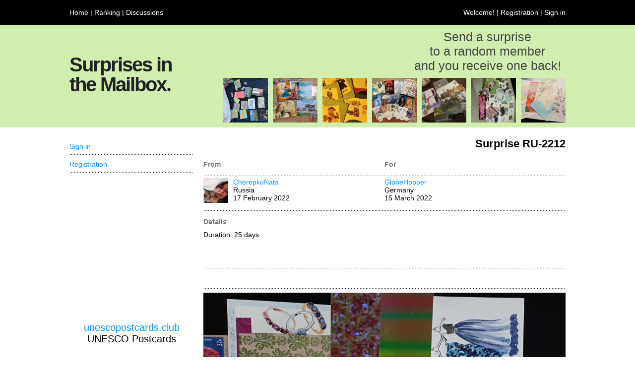

--- FILE ---
content_type: text/html; charset=UTF-8
request_url: https://youvegotmail.club/surprises/RU-2212
body_size: 3114
content:
<!DOCTYPE html PUBLIC "-//W3C//DTD XHTML 1.0 Transitional//EN" "http://www.w3.org/TR/xhtml1/DTD/xhtml1-transitional.dtd">
<html xmlns="http://www.w3.org/1999/xhtml">

<head>
    <meta http-equiv="Content-Type" content="text/html; charset=utf-8">
    
    <title>Surprise RU-2212</title>
	
    <meta name="description" content="Sent by CherepkoNata, Russia to GlobeHopper, Germany">
    <meta name="keywords" content="">
    
    <link rel="stylesheet" href="https://fonts.googleapis.com/icon?family=Material+Icons">
    
    <link rel="icon" type="image/x-icon" href="https://youvegotmail.club/imagini/fluturemic.jpg">
    <link rel="shortcut icon" type="image/x-icon" href="https://youvegotmail.club/imagini/fluturemic.jpg">
	
	<link rel="author" href="humans.txt">
    
    <link rel="stylesheet" type="text/css" href="https://youvegotmail.club/css/general.css">
	
	<script type="text/JavaScript" src="https://youvegotmail.club/javascript/general.js"></script>

    <script src="https://cdn.tiny.cloud/1/no-api-key/tinymce/6/tinymce.min.js" referrerpolicy="origin"></script>
	
	<meta property="og:url"           content="https://youvegotmail.club/surprises/RU-2212" />
    <meta property="og:type"          content="article" />
    <meta property="og:title"         content="Surprise RU-2212" />
    <meta property="og:description"   content="Sent by CherepkoNata, Russia to GlobeHopper, Germany" />
    <meta property="og:image"         content="https://youvegotmail.club/imagini/schimburi/original/ru-2212t.jpeg" />
    
    <script async src="https://pagead2.googlesyndication.com/pagead/js/adsbygoogle.js?client=ca-pub-1410783781627645" crossorigin="anonymous"></script>
    
</head>

<body>
    
    <!-- Load Facebook SDK for JavaScript -->
    <div id="fb-root"></div>
    <script async defer crossorigin="anonymous" src="https://connect.facebook.net/en_US/sdk.js#xfbml=1&version=v15.0" nonce="zvr6DSnp"></script>
	
    <div class="sectiuni_sus">
        <div class="sectiune_bara_sus1">
	<div class="sectiune">
		<div class="adrese_sus">
			<a href="/">Home</a> | <a href="/ranking/members">Ranking</a> | <a href="/discussions">Discussions</a> <span style="display: none;"> | <a href="/about">About</a></span>
		</div>
        <div class="adrese_sus_cont">
			Welcome!  | <a href="/account/registration">Registration</a> | <a href="/account/">Sign in</a><span style="display: none;"> | <a id="schimbare_limba_curenta" name="schimbare_limba_curenta" href="javascript:schimbare_limba();">ENG</a></span>
		</div>
		<div id="schimbare_limba_lista" name="schimbare_limba_lista" class="schimbare_limba_lista" style="display: none;" onmouseleave="schimbare_limba()">
			English<br><a href="https://rom.youvegotmail.club">Română</a>
		</div>
	</div>
</div>

<div class="sectiune_bara_sus2" style="background-color: #D2EEAE;">
	<div class="sectiune">
		<div class="denumire_site">
		<h1>Surprises in <br>the Mailbox.</h1>
		</div>
      	<div class="explicatii">
        	<div class="explicatie_site">
            	<h2>Send a surprise<br>to a random member<br>and you receive one back!</h2>
            </div>
            <div class="explicatie_poze" style="display: none;">
				<div style="float: right;"><img src="/imagini/antet/7.jpg" width="90" height="90"></div>
                <div style="float: right; padding-right: 10px;"><img src="/imagini/antet/6.jpg" width="90" height="90"></div>
                <div style="float: right; padding-right: 10px;"><img src="/imagini/antet/5.jpg" width="90" height="90"></div>
                <div style="float: right; padding-right: 10px;"><img src="/imagini/antet/4.jpg" width="90" height="90"></div>
                <div style="float: right; padding-right: 10px;"><img src="/imagini/antet/3.jpg" width="90" height="90"></div>
                <div style="float: right; padding-right: 10px;"><img src="/imagini/antet/2.jpg" width="90" height="90"></div>
				<div style="float: right; padding-right: 10px;"><img src="/imagini/antet/1.jpg" width="90" height="90"></div>
            </div>
            <div class="explicatie_poze">
				<div style="float: right;"><a href="/surprises/CN-1616" title="CN-1616"><img src="/imagini/schimburi/90x90/cn-1616t.jpeg" width="90" height="90"></a></div>
                <div style="float: right; padding-right: 10px;"><a href="/surprises/AT-186" title="AT-186"><img src="/imagini/schimburi/90x90/at-186.jpeg" width="90" height="90"></a></div>
                <div style="float: right; padding-right: 10px;"><a href="/surprises/BY-1220" title="BY-1220"><img src="/imagini/schimburi/90x90/by-1220.jpeg" width="90" height="90"></a></div>
                <div style="float: right; padding-right: 10px;"><a href="/surprises/RU-8593" title="RU-8593"><img src="/imagini/schimburi/90x90/ru-8593t.jpeg" width="90" height="90"></a></div>
                <div style="float: right; padding-right: 10px;"><a href="/surprises/IT-4938" title="IT-4938"><img src="/imagini/schimburi/90x90/it-4938.jpeg" width="90" height="90"></a></div>
                <div style="float: right; padding-right: 10px;"><a href="/surprises/RU-8929" title="RU-8929"><img src="/imagini/schimburi/90x90/ru-8929.jpeg" width="90" height="90"></a></div>
				<div style="float: right; padding-right: 10px;"><a href="/surprises/US-6366" title="US-6366"><img src="/imagini/schimburi/90x90/us-6366.jpeg" width="90" height="90"></a></div>
            </div>
   	  	</div>
	</div>
</div>



    </div>
    
    <div class="sectiuni_mijloc">
        <div class="sectiune_pagina">
            <div class="sectiune">
                <div class="pagina_continut">
                <div class="pagina_general">
	
	<div class="pagina_titlu">Surprise RU-2212</div>
	
	<div class="formular">
        
        <div class="formular_mesaj">
		
		</div>
		
		<div class="formular_nume" style="width:100%;">
			<div style="float: left; width: 50%; padding: 0px; overflow: hidden;">From</div>
			<div style="float: left; width: 50%; padding: 0px; overflow: hidden;">For</div>
		</div>
		<div class="linie_spatiu_puncte" style="width:100%;"></div>
		<div class="linie" style="width:100%;">
			<div style="float: left; width: 50%; padding: 0px; overflow: hidden;">
				<div style="float:left; width: 60px; height: 60px;"><img height="50" height="50" src="https://youvegotmail.club/imagini/profil/50x50/of5yeifpur7svoewq6ei.jpeg"></div><a href="/profile/CherepkoNata">CherepkoNata</a><br>Russia<br>17 February 2022
			</div>
			<div style="float: left; width: 50%; padding: 0px; overflow: hidden;">
				<a href="/profile/GlobeHopper">GlobeHopper</a><br>Germany<br>15 March 2022
			</div>
		</div>
		
		<div class="linie_spatiu_puncte" style="width:100%;"></div>
		<div class="linie_spatiu" style="width:100%;"></div>
		
		<div class="formular_nume" style="display: none;">Details</div>
        <div class="formular_element" style="display: none;">
        Duration: 25 days<br>
        <span style="display: none;">Feedback: 5 <span style="text-transform: lowercase;">Stars</span><br></span>
		</div>

		<div class="formular_element" style="width:100%;">
			<div style="float: left; width: 50%; padding: 0px; overflow: hidden;">
				<div class="formular_nume">Details</div>
				<div style="float: left; width: 100%;">
					Duration: 25 days<br>
					<span style="display: none;">Feedback: 5 <span style="text-transform: lowercase;">Stars</span><br></span>
				</div>
			</div>
			<div style="float: left; width: 50%; padding: 0px; overflow: hidden;">
				
			
			<div class="linie">
			<!-- Anunturi schimburi detalii -->
	<ins class="adsbygoogle"
		 style="display:inline-block;width:365px;height:90px"
		 data-ad-client="ca-pub-1410783781627645"
		 data-ad-slot="2105585281"></ins>
	<script>
		 (adsbygoogle = window.adsbygoogle || []).push({});
	</script>
			</div>
			</div>
		</div>

		
		
		
		

		
		
		
		<div class="formular_linie_separare_puncte"></div>
			<div class="formular_element" style="padding-top: 5px;">
				<div style="float: left; width: 60%; text-align: left;">
					<!-- Your like button code -->
					<div class="fb-like" data-href="https://youvegotmail.club/surprises/RU-2212" data-width="" data-layout="button" data-action="like" data-size="large" data-share="true"></div>
					&nbsp;
				</div>
				<div style="float: left; width: 40%; text-align: right;">
					&nbsp;
				</div>
			</div>
		
		<div class="formular_linie_separare_puncte"></div>
			<div class="formular_element">
			<img src="https://youvegotmail.club/imagini/schimburi/original/ru-2212t.jpeg">
			</div>
			<div class="formular_element" style="text-align: right;">
			Photo by <a href="/profile/CherepkoNata">CherepkoNata</a><br>
			</div>
		
		<div style="float: left; width: 100%;">
				<div class="formular_linie_separare_puncte"></div>
				<div class="formular_titlu">Messages</div>
				
				
			</div>
	</div>
	
</div>

                </div>
                <div class="pagina_coloana_stanga">
                <div class="coloana_stanga2">
	
	
	
	
    
    
    
    
    

    <ul>
	<li><a href="/account/">Sign in</a></li>
	<li><a href="/account/registration/">Registration</a></li>
</ul>


			<div style="float: left; text-align: center; padding-top: 25px;">
			<!-- Anunturi meniu -->
	<ins class="adsbygoogle"
		 style="display:inline-block;width:250px;height:250px"
		 data-ad-client="ca-pub-1410783781627645"
		 data-ad-slot="4893616914"></ins>
	<script>
		 (adsbygoogle = window.adsbygoogle || []).push({});
	</script>
			</div>
	
    
    
			<div style="float: left; width: 100%; text-align: center; padding-top: 25px; font-size: 20px; color: black;">
			<a href="https://unescopostcards.club">unescopostcards.club</a><br>
			UNESCO Postcards
			</div>
			<div class="coloana_stanga_titlu"></div>
    
</div>

                </div>
            </div>
        </div>
    </div>
    
    <div class="sectiuni_jos">
        <div class="sectiune_bara_jos">
	<div class="sectiune">
		<div class="drepturi" style="display:none;">
			&copy; copyright
		</div>
		<div class="parteneri">
			<div style="float: left; width: 100%; text-align: center;"><a href="https://100stamps.club">100stamps.club</a> | <a href="https://50stamps.club">50stamps.club</a> | <a href="https://25stamps.club">25stamps.club</a> | <a href="https://mintstamps.club">mintstamps.club</a></div>
			<div style="float: left; width: 100%; text-align: center;"><a href="https://firstdaycovers.club">firstdaycovers.club</a> | <a href="https://souvenirsheets.club">souvenirsheets.club</a> | <a href="https://europapostcards.club">europapostcards.club</a></div>
			<div style="float: left; width: 100%; text-align: center;"><a href="https://papermoney.club">papermoney.club</a> | <a href="https://metalmoney.club">metalmoney.club</a> | <a href="https://swapcards.club">swapcards.club</a> | <a href="https://swapstickers.club">swapstickers.club</a></div>
			<div style="float: left; width: 100%; text-align: center;"><a href="https://youvegotmail.club">youvegotmail.club</a> | <a href="https://geopostcards.club">geopostcards.club</a> | <a href="https://unescopostcards.club">unescopostcards.club</a></div>
		</div>
		<div class="adrese_jos">
			<a href="/about">About</a> | <a href="/frequently_asked_questions">Frequently asked questions</a> | <a href="/terms_of_use">Terms of use</a> | <a href="/privacy_policy">Privacy policy</a> | <a href="/cookies">Cookies</a> | <a href="https://www.facebook.com/youvegotmail.club" target="_blank">Facebook</a>  | <a href="/contact">Contact</a>
		</div>
	</div>
</div>

<!-- Start of StatCounter Code for Default Guide -->
<script type="text/javascript">
var sc_project=10665282; 
var sc_invisible=1; 
var sc_security="b59a11ec"; 
var scJsHost = (("https:" == document.location.protocol) ?
"https://secure." : "http://www.");
document.write("<sc"+"ript type='text/javascript' src='" +
scJsHost+
"statcounter.com/counter/counter.js'></"+"script>");
</script>
<noscript><div class="statcounter"><a title="Web Analytics
Made Easy - StatCounter" href="http://statcounter.com/"
target="_blank"><img class="statcounter"
src="//c.statcounter.com/10665282/0/b59a11ec/1/" alt="Web
Analytics Made Easy - StatCounter"></a></div></noscript>
<!-- End of StatCounter Code for Default Guide -->

    </div>
</body>

</html>


--- FILE ---
content_type: text/html; charset=utf-8
request_url: https://www.google.com/recaptcha/api2/aframe
body_size: 266
content:
<!DOCTYPE HTML><html><head><meta http-equiv="content-type" content="text/html; charset=UTF-8"></head><body><script nonce="sHZt2H_UcMfZwZSd58jgeQ">/** Anti-fraud and anti-abuse applications only. See google.com/recaptcha */ try{var clients={'sodar':'https://pagead2.googlesyndication.com/pagead/sodar?'};window.addEventListener("message",function(a){try{if(a.source===window.parent){var b=JSON.parse(a.data);var c=clients[b['id']];if(c){var d=document.createElement('img');d.src=c+b['params']+'&rc='+(localStorage.getItem("rc::a")?sessionStorage.getItem("rc::b"):"");window.document.body.appendChild(d);sessionStorage.setItem("rc::e",parseInt(sessionStorage.getItem("rc::e")||0)+1);localStorage.setItem("rc::h",'1768988128967');}}}catch(b){}});window.parent.postMessage("_grecaptcha_ready", "*");}catch(b){}</script></body></html>